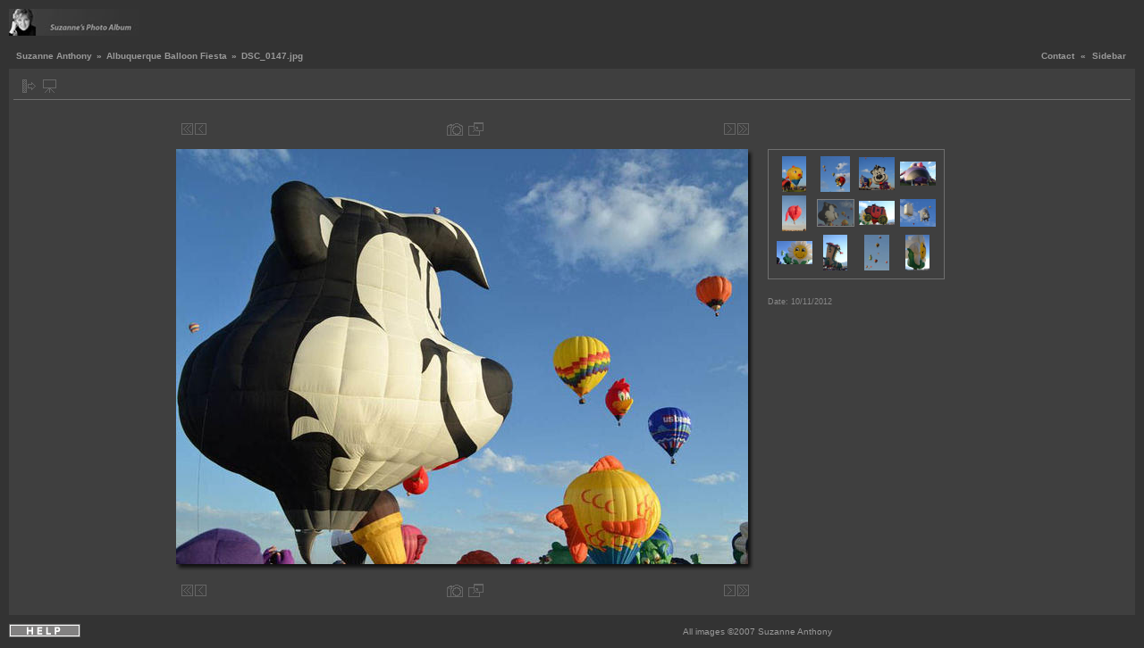

--- FILE ---
content_type: text/html; charset=UTF-8
request_url: http://taketothehighway.com/gallery-3-4?g2_itemId=9959
body_size: 4668
content:
<!DOCTYPE html PUBLIC "-//W3C//DTD XHTML 1.0 Strict//EN" "http://www.w3.org/TR/xhtml1/DTD/xhtml1-strict.dtd">
<html lang="en-US" xmlns="http://www.w3.org/1999/xhtml">
<head><title>Take To The Highway</title><link rel="stylesheet" type="text/css" href="http://gallery.taketothehighway.com/main.php?g2_view=imageframe.CSS&amp;g2_frames=shadow"/> 
<link rel="stylesheet" type="text/css" href="http://gallery.taketothehighway.com/modules/core/data/gallery.css"/> 
<link rel="stylesheet" type="text/css" href="http://gallery.taketothehighway.com/modules/icons/iconpacks/silk/icons.css"/> 
<link rel="alternate" type="application/rss+xml" title="Photo RSS" href="http://gallery.taketothehighway.com/gallery-3-4?g2_view=slideshow.SlideshowMediaRss&amp;g2_itemId=9959"/> 
<link rel="stylesheet" type="text/css" href="http://gallery.taketothehighway.com/themes/carbon/theme.css"/> 
<script type="text/javascript" src="http://gallery.taketothehighway.com/main.php?g2_view=core.CombinedJavascript&amp;g2_key=87aab86b4d7b7e8a415a9962d82ca2fb"></script> 
<script type="text/javascript" src="http://gallery.taketothehighway.com/main.php?g2_view=slideshow.DownloadPicLens&amp;g2_file=js&amp;g2_v=1.3.1.14221"></script> 
<script type="text/javascript" src="http://gallery.taketothehighway.com/themes/carbon/theme.js"></script> 
<link rel="stylesheet" type="text/css" media="screen" href="http://taketothehighway.com/wp-content/plugins/wpg2/css/wpg2.css"/>
</head><body class="gallery">
<div id="gallery" class="safari">
<div id="gsHeader">
<table width="100%" cellspacing="0" cellpadding="0">
<tr>
<td align="left" valign="top" width="50%">
<a href="http://gallery.suzanneanthony.net">
<img src="http://gallery.taketothehighway.com/themes/carbon/images/SuzLogo150.jpg" width="150" height="30" alt=""/>
</a>
</td>
<td align="right" valign="top">

</td>
</tr>
</table>
</div>
<div id="gsNavBar" class="gcBorder1">
<div class="gbSystemLinks">
<span class="block-core-SystemLink">
<a href="gallery-3-4?g2_view=contactowner.Contact">Contact</a>
</span>
&laquo;


<span class="block-core-SystemLink">
<a href="gallery-3-4?g2_itemId=9959&amp;g2_jsWarning=true" 
onclick="toggleSidebar('sidebar'); return false;">Sidebar</a>
</span>
</div>
<div class="gbBreadCrumb">
<div class="block-core-BreadCrumb">
<a href="gallery-3-4?g2_highlightId=9699" class="BreadCrumb-1">
Suzanne Anthony</a>
 &raquo; <a href="gallery-3-4?g2_itemId=9699&amp;g2_highlightId=9959" class="BreadCrumb-2">
Albuquerque Balloon Fiesta</a>
 &raquo; <span class="BreadCrumb-3">
DSC_0147.jpg</span>
</div>
</div>
</div>
<div id="exif" class="gcPopupBackground"
style="position:absolute; left:0px; top:0px; padding:1px; visibility:hidden; z-index:5000">
<table cellspacing="0" cellpadding="0">
<tr>
<td style="padding-left:5px;">
<h2>Exif</h2>
</td>
<td align="right">
<div class="buttonClose"><a href="javascript:void(0);"
onclick="toggleExif('photo','exif'); return false;"
title="Close"></a></div>
</td>
</tr>
<tr>
<td colspan="2" class="gcBackground2" style="padding-bottom:5px;">
  
<script type="text/javascript">
// <![CDATA[
function exifSwitchDetailMode(num, itemId, mode) {
url = 'http://gallery.taketothehighway.com/main.php?g2_view=exif.SwitchDetailMode&g2_itemId=__ITEMID__&g2_mode=__MODE__&g2_blockNum=__NUM__';
document.getElementById('ExifInfoLabel' + num).innerHTML =
'Loading..';

YAHOO.util.Connect.asyncRequest('GET',
url.replace('__ITEMID__', itemId).replace('__MODE__', mode).replace('__NUM__', num),
{success: handleExifResponse, failure: handleExifFail, argument: num}, null);
return false;
}
function handleExifResponse(http) {
document.getElementById('ExifInfoBlock' + http.argument).innerHTML = http.responseText;
}
function handleExifFail(http) {
document.getElementById('ExifInfoLabel' + http.argument).innerHTML = '';
}
// ]]>
</script>
<div id="ExifInfoBlock1" class="block-exif-ExifInfo">
<h3> Photo Properties </h3>
<div>summary&nbsp;&nbsp;<a href="gallery-3-4?g2_controller=exif.SwitchDetailMode&amp;g2_mode=detailed&amp;g2_return=%2Fgallery-3-4%3Fg2_itemId%3D9959%26g2_wpg2_returnurl%3Dhttp%253A%252F%252Ftaketothehighway.com%26g2_wpg2_returnname%3DTake%2BTo%2BThe%2BHighway" onclick="return exifSwitchDetailMode(1,9959,'detailed')">details</a><span id="ExifInfoLabel1" style="padding-left:1.5em"></span></div>
<table class="gbDataTable">
<tr>
<td class="gbEven">
Make
</td>
<td class="gbOdd">
NIKON CORPORATION
</td>
<td class="gbEven">
Model
</td>
<td class="gbOdd">
NIKON D3100
</td>
</tr>
<tr>
<td class="gbEven">
Aperture Value
</td>
<td class="gbOdd">
f/7.1
</td>
<td class="gbEven">
Color Space
</td>
<td class="gbOdd">
sRGB
</td>
</tr>
<tr>
<td class="gbEven">
Exposure Bias Value
</td>
<td class="gbOdd">
0 EV
</td>
<td class="gbEven">
Exposure Program
</td>
<td class="gbOdd">
Unknown: 0
</td>
</tr>
<tr>
<td class="gbEven">
Flash
</td>
<td class="gbOdd">
No Flash
</td>
<td class="gbEven">
Focal Length
</td>
<td class="gbOdd">
18 mm
</td>
</tr>
<tr>
<td class="gbEven">
ISO
</td>
<td class="gbOdd">
100
</td>
<td class="gbEven">
Metering Mode
</td>
<td class="gbOdd">
Multi-Segment
</td>
</tr>
<tr>
<td class="gbEven">
Shutter Speed Value
</td>
<td class="gbOdd">
1/200 sec
</td>
<td class="gbEven">
Date/Time
</td>
<td class="gbOdd">
Thu 11 Oct 2012 08:59:27 AM UTC
</td>
</tr>
</table>
</div>
</td>
</tr>
</table>
</div>
<table class="gcBackground1" width="100%" cellspacing="0" cellpadding="0">
<tr valign="top">
<td>
<div id="gsContent" class="gcBorder1">
<div class="gbBlockTop">
<table>
<tr>
<td class="gsActionIcon">
<div class="buttonShowSidebar"><a href="gallery-3-4?g2_itemId=9959&amp;g2_jsWarning=true"
onclick="slideIn('sidebar'); return false;"
title="Show Sidebar"></a></div>
</td>
<td class="gsActionIcon">
<div class="buttonViewSlideshow"><a href="gallery-3-4?g2_view=slideshow.Slideshow&amp;g2_itemId=9959" onclick="var p=PicLensLite;p.setCallbacks({onNoPlugins:function(){location.href='http://taketothehighway.com/gallery-3-4?g2_view=slideshow.Slideshow&amp;g2_itemId=9959'}});p.setLiteURLs({swf:'http://gallery.taketothehighway.com/main.php?g2_view=slideshow.DownloadPicLens&amp;g2_file=swf&amp;g2_v=1.3.1.14221'});p.start({feedUrl:'http://taketothehighway.com/gallery-3-4?g2_view=slideshow.SlideshowMediaRss&amp;g2_itemId=9959', guid:9959, pid:'2PWfB4lurT4g', delay:10});return false" title="View Slideshow" class=""></a></div>
</td>
</tr>
</table>
</div>
<div class="gsContentPhoto">
<table align="center" cellpadding="0" cellspacing="0">
<tr>
<td class="gbNavigatorPhoto">
<div class="gbNavigator">
<div>
<table width="100%" cellpadding="0" cellspacing="0"><tr>
<td width="20%" align="left">
<div class="first-and-previous">
<table cellpadding="0" cellspacing="0"><tr>
<td>
<div class="buttonFirst"><a href="gallery-3-4?g2_itemId=9850"
title="First"></a></div>
</td>
    <td>
<div class="buttonPrev"><a href="gallery-3-4?g2_itemId=9954"
title="Previous"></a></div>
</td>
<td>&nbsp;</td>
</tr></table>
</div>
</td>
<td align="center">
<table cellpadding="0" cellspacing="0">
<tr>
<td class="gsActionIcon">
<div class="buttonExif"><a href="javascript:void(0);"
onclick="toggleExif('photo','exif'); return false;"
title="Photo Properties"></a></div>
</td>
<td class="gsActionIcon">
<div class="buttonPopup"><a href="http://gallery.taketothehighway.com/main.php?g2_view=core.DownloadItem&amp;g2_itemId=9959" target="_blank"
onclick="popImage(this.href, ''); return false;"
title="Full Size"></a></div>
</td>
</tr>
</table>
</td>
<td width="20%" align="right" >
<div class="next-and-last">
<table cellpadding="0" cellspacing="0"><tr>
<td>&nbsp;</td>
    <td>
<div class="buttonNext"><a href="gallery-3-4?g2_itemId=9962"
title="Next"></a></div>
</td>
<td>
<div class="buttonLast"><a href="gallery-3-4?g2_itemId=10152"
title="Last"></a></div>
</td>
</tr></table>
</div>
</td>
</tr></table>
</div>
</div>
</td>
<td>&nbsp;</td>
</tr>
<tr>
<td>
<div id="gsImageView" class="gbBlock">

<table class="ImageFrame_shadow" border="0" cellspacing="0" cellpadding="0">
<tr>
<td class="LLT"></td><td rowspan="2" colspan="2" class="IMG">
<div id="photo">
<img src="http://gallery.taketothehighway.com/main.php?g2_view=core.DownloadItem&amp;g2_itemId=9961&amp;g2_serialNumber=2" width="640" height="465" id="IFid1" class="ImageFrame_image" alt="DSC_0147.jpg"/>
</div>
</td>
<td class="RRT"></td></tr>
<tr>
<td class="LL" style="height:455px"
><div class="V">&nbsp;</div></td>

<td class="RR" style="height:455px"
><div class="V">&nbsp;</div></td>

</tr>
<tr>
<td class="BL"></td>
<td class="BBL"></td><td class="BB" style="width:631px"
><div class="H"></div></td>
<td class="BR"></td>
</tr>
</table>

</div>
</td>
<td align="left" width="240" valign="top">
<div class="gsContentDetail gcBorder1">
<div class="gbNavigatorMicroThums">

<div>
<table cellpadding="0" cellspacing="2">
<tr>
<td align="center" width="44" height="40">
<a href="gallery-3-4?g2_itemId=9946"><img src="http://gallery.taketothehighway.com/main.php?g2_view=core.DownloadItem&amp;g2_itemId=9947&amp;g2_serialNumber=2" width="27" height="40" title="DSC_0135.jpg" alt="DSC_0135.jpg"/></a>
</td>
<td align="center" width="44" height="40">
<a href="gallery-3-4?g2_itemId=9949"><img src="http://gallery.taketothehighway.com/main.php?g2_view=core.DownloadItem&amp;g2_itemId=9950&amp;g2_serialNumber=2" width="33" height="40" title="DSC_0136.jpg" alt="DSC_0136.jpg"/></a>
</td>
<td align="center" width="44" height="40">
<a href="gallery-3-4?g2_itemId=9951"><img src="http://gallery.taketothehighway.com/main.php?g2_view=core.DownloadItem&amp;g2_itemId=9952&amp;g2_serialNumber=2" width="40" height="37" title="DSC_0140.jpg" alt="DSC_0140.jpg"/></a>
</td>
<td align="center" width="44" height="40">
<a href="gallery-3-4?g2_itemId=9953"><img src="http://gallery.taketothehighway.com/main.php?g2_view=core.DownloadItem&amp;g2_itemId=9955&amp;g2_serialNumber=2" width="40" height="27" title="DSC_0143.jpg" alt="DSC_0143.jpg"/></a>
</td>
</tr>
<tr>
<td align="center" width="44" height="40">
<a href="gallery-3-4?g2_itemId=9954"><img src="http://gallery.taketothehighway.com/main.php?g2_view=core.DownloadItem&amp;g2_itemId=9957&amp;g2_serialNumber=2" width="27" height="40" title="DSC_0155.jpg" alt="DSC_0155.jpg"/></a>
</td>
<td id="microThumbCurrent" align="center" width="44" height="40">
<img src="http://gallery.taketothehighway.com/main.php?g2_view=core.DownloadItem&amp;g2_itemId=9960&amp;g2_serialNumber=2" width="40" height="29" title="DSC_0147.jpg" alt="DSC_0147.jpg"/>
</td>
<td align="center" width="44" height="40">
<a href="gallery-3-4?g2_itemId=9962"><img src="http://gallery.taketothehighway.com/main.php?g2_view=core.DownloadItem&amp;g2_itemId=9963&amp;g2_serialNumber=2" width="40" height="27" title="DSC_0157.jpg" alt="DSC_0157.jpg"/></a>
</td>
<td align="center" width="44" height="40">
<a href="gallery-3-4?g2_itemId=9965"><img src="http://gallery.taketothehighway.com/main.php?g2_view=core.DownloadItem&amp;g2_itemId=9966&amp;g2_serialNumber=2" width="40" height="31" title="DSC_0164.jpg" alt="DSC_0164.jpg"/></a>
</td>
</tr>
<tr>
<td align="center" width="44" height="40">
<a href="gallery-3-4?g2_itemId=9967"><img src="http://gallery.taketothehighway.com/main.php?g2_view=core.DownloadItem&amp;g2_itemId=9968&amp;g2_serialNumber=2" width="40" height="26" title="DSC_0167.jpg" alt="DSC_0167.jpg"/></a>
</td>
<td align="center" width="44" height="40">
<a href="gallery-3-4?g2_itemId=9970"><img src="http://gallery.taketothehighway.com/main.php?g2_view=core.DownloadItem&amp;g2_itemId=9971&amp;g2_serialNumber=2" width="27" height="40" title="DSC_0153.jpg" alt="DSC_0153.jpg"/></a>
</td>
<td align="center" width="44" height="40">
<a href="gallery-3-4?g2_itemId=9973"><img src="http://gallery.taketothehighway.com/main.php?g2_view=core.DownloadItem&amp;g2_itemId=9974&amp;g2_serialNumber=2" width="28" height="40" title="DSC_0172.jpg" alt="DSC_0172.jpg"/></a>
</td>
<td align="center" width="44" height="40">
<a href="gallery-3-4?g2_itemId=9975"><img src="http://gallery.taketothehighway.com/main.php?g2_view=core.DownloadItem&amp;g2_itemId=9976&amp;g2_serialNumber=2" width="27" height="40" title="DSC_0170.jpg" alt="DSC_0170.jpg"/></a>
</td>
</tr>
</table>
</div>

</div>
</div>
<div class="gsContentDetail">
<div class="gbBlock">
</div>
<div class="gbBlock">
<div class="block-core-ItemInfo giInfo">
<div class="date summary">
Date: 10/11/2012
</div>
</div>
</div>
<div class="gbBlock">
</div>
</div>
</td>
</tr>
<tr>
<td class="gbNavigatorPhoto">
<div class="gbNavigator">
<div>
<table width="100%" cellpadding="0" cellspacing="0"><tr>
<td width="20%" align="left">
<div class="first-and-previous">
<table cellpadding="0" cellspacing="0"><tr>
<td>
<div class="buttonFirst"><a href="gallery-3-4?g2_itemId=9850"
title="First"></a></div>
</td>
    <td>
<div class="buttonPrev"><a href="gallery-3-4?g2_itemId=9954"
title="Previous"></a></div>
</td>
<td>&nbsp;</td>
</tr></table>
</div>
</td>
<td align="center">
<table cellpadding="0" cellspacing="0">
<tr>
<td class="gsActionIcon">
<div class="buttonExif"><a href="javascript:void(0);"
onclick="toggleExif('photo','exif'); return false;"
title="Photo Properties"></a></div>
</td>
<td class="gsActionIcon">
<div class="buttonPopup"><a href="http://gallery.taketothehighway.com/main.php?g2_view=core.DownloadItem&amp;g2_itemId=9959" target="_blank"
onclick="popImage(this.href, ''); return false;"
title="Full Size"></a></div>
</td>
</tr>
</table>
</td>
<td width="20%" align="right" >
<div class="next-and-last">
<table cellpadding="0" cellspacing="0"><tr>
<td>&nbsp;</td>
    <td>
<div class="buttonNext"><a href="gallery-3-4?g2_itemId=9962"
title="Next"></a></div>
</td>
<td>
<div class="buttonLast"><a href="gallery-3-4?g2_itemId=10152"
title="Last"></a></div>
</td>
</tr></table>
</div>
</td>
</tr></table>
</div>
</div>
</td>
<td>&nbsp;</td>
</tr>
</table>
</div>
    

  

</div>
</td>
</tr>
</table>
<div id="sidebar" class="gcPopupBackground"
style="position:absolute; left:-190px; top:106px; padding:1px;">
<table cellspacing="0" cellpadding="0">
<tr>
<td align="left" style="padding-left:5px;">
<h2>Actions</h2>
</td>
<td align="right" style="padding-right:2px;">
<div class="buttonHideSidebar"><a href="javascript: slideOut('sidebar')"
title="Close"></a></div>
</td>
</tr>
<tr>
<td colspan="2" class="gcBackground2" style="padding-bottom:5px">
<div id="gsSidebar" class="gcBorder1">

<div class="block-search-SearchBlock gbBlock">
<form id="search_SearchBlock" action="gallery-3-4" method="get" onsubmit="return search_SearchBlock_checkForm()">
<div>
<input type="hidden" name="g2_return" value="/gallery-3-4?g2_itemId=9959&amp;g2_wpg2_returnurl=http%3A%2F%2Ftaketothehighway.com&amp;g2_wpg2_returnname=Take+To+The+Highway"/>
<input type="hidden" name="g2_formUrl" value="/gallery-3-4?g2_itemId=9959&amp;g2_wpg2_returnurl=http%3A%2F%2Ftaketothehighway.com&amp;g2_wpg2_returnname=Take+To+The+Highway"/>
<input type="hidden" name="g2_authToken" value="fa98c0d52e51"/>

<input type="hidden" name="g2_view" value="search.SearchScan"/>
<input type="hidden" name="g2_form[formName]" value="search_SearchBlock"/>
<input type="text" id="searchCriteria" size="18"
name="g2_form[searchCriteria]"
value="Search the Gallery"
onfocus="search_SearchBlock_focus()"
onblur="search_SearchBlock_blur()"
class="textbox"/>
<input type="hidden" name="g2_form[useDefaultSettings]" value="1" />
</div>
<div>
<a href="gallery-3-4?g2_view=search.SearchScan&amp;g2_form%5BuseDefaultSettings%5D=1&amp;g2_return=%2Fgallery-3-4%3Fg2_itemId%3D9959%26g2_wpg2_returnurl%3Dhttp%253A%252F%252Ftaketothehighway.com%26g2_wpg2_returnname%3DTake%2BTo%2BThe%2BHighway"
class="gbAdminLink gbLink-search_SearchScan advanced">Advanced Search</a>
</div>
</form>
</div>
<div class="block-core-ItemLinks gbBlock">
<a href="gallery-3-4?g2_view=shutterfly.PrintPhotos&amp;g2_itemId=9959&amp;g2_returnUrl=http%3A%2F%2Ftaketothehighway.com%2Fgallery-3-4%3Fg2_itemId%3D9959&amp;g2_authToken=fa98c0d52e51" class="gbAdminLink gbLink-shutterfly_PrintPhotos">Print on Shutterfly.com</a>
<a href="gallery-3-4?g2_view=ecard.SendEcard&amp;g2_itemId=9959&amp;g2_return=%2Fgallery-3-4%3Fg2_itemId%3D9959%26g2_wpg2_returnurl%3Dhttp%253A%252F%252Ftaketothehighway.com%26g2_wpg2_returnname%3DTake%2BTo%2BThe%2BHighway" class="gbAdminLink gbLink-ecard_SendEcard">Send as eCard</a>
<a href="gallery-3-4?g2_view=slideshow.Slideshow&amp;g2_itemId=9959" onclick="var p=PicLensLite;p.setCallbacks({onNoPlugins:function(){location.href='http://taketothehighway.com/gallery-3-4?g2_view=slideshow.Slideshow&amp;g2_itemId=9959'}});p.setLiteURLs({swf:'http://gallery.taketothehighway.com/main.php?g2_view=slideshow.DownloadPicLens&amp;g2_file=swf&amp;g2_v=1.3.1.14221'});p.start({feedUrl:'http://taketothehighway.com/gallery-3-4?g2_view=slideshow.SlideshowMediaRss&amp;g2_itemId=9959', guid:9959, pid:'2PWfB4lurT4g', delay:10});return false" class="gbAdminLink gbLink-slideshow_Slideshow">View Slideshow</a>
</div>


<div class="block-core-PeerList gbBlock">
<h3 class="parent"> Albuquerque Balloon Fiesta </h3>
<a href="gallery-3-4?g2_itemId=9850">
1. DSC_0034.jpg
</a>
<span class="neck">...</span>
<a href="gallery-3-4?g2_itemId=9951">
38. DSC_0140.jpg
</a>
<a href="gallery-3-4?g2_itemId=9953">
39. DSC_0143.jpg
</a>
<a href="gallery-3-4?g2_itemId=9954">
40. DSC_0155.jpg
</a>
<span class="current">
41. DSC_0147.jpg
</span>
<a href="gallery-3-4?g2_itemId=9962">
42. DSC_0157.jpg
</a>
<a href="gallery-3-4?g2_itemId=9965">
43. DSC_0164.jpg
</a>
<a href="gallery-3-4?g2_itemId=9967">
44. DSC_0167.jpg
</a>
<span class="neck">...</span>
<a href="gallery-3-4?g2_itemId=10152">
110. DSC_0917.jpg
</a>
</div>


<div class="block-imageblock-ImageBlock gbBlock">
<div class="one-image">
<h3> Random Image </h3>
<a href="gallery-3-4?g2_itemId=5484">

<img src="http://gallery.taketothehighway.com/main.php?g2_view=core.DownloadItem&amp;g2_itemId=5485&amp;g2_serialNumber=2" width="150" height="105" class="giThumbnail" alt="IMG_8333.jpg"/>
 </a> <h4 class="giDescription">

</h4>
<p class="giInfo">
<span class="summary">
Date: 10/15/2010
</span>
<span class="summary">
Views: 10378
</span>
</p>
</div>
</div>

</div>
</td>
</tr>
</table>
</div>

<div id="gsFooter" class="gcBorder1">
<table width="100%" cellspacing="0" cellpadding="0">
<tr>
<td align="left" width="33%">
<a href="http://suzanneanthony.net/SuzGallery" target="_BLANK">
<img src="http://gallery.taketothehighway.com/themes/carbon/images/SUZhelp.gif" width="80" height="15" alt="Help"/>
</td>
<td align="center">
All images &copy;2007 Suzanne Anthony
</td>
<td align="right">


</td>
</tr>
</table>
</div>
  </div>
<script type="text/javascript">
// <![CDATA[
search_SearchBlock_init('Search the Gallery', 'Please enter a search term.', 'Searching in progress, please wait!');
// ]]>
</script>


</body></html>